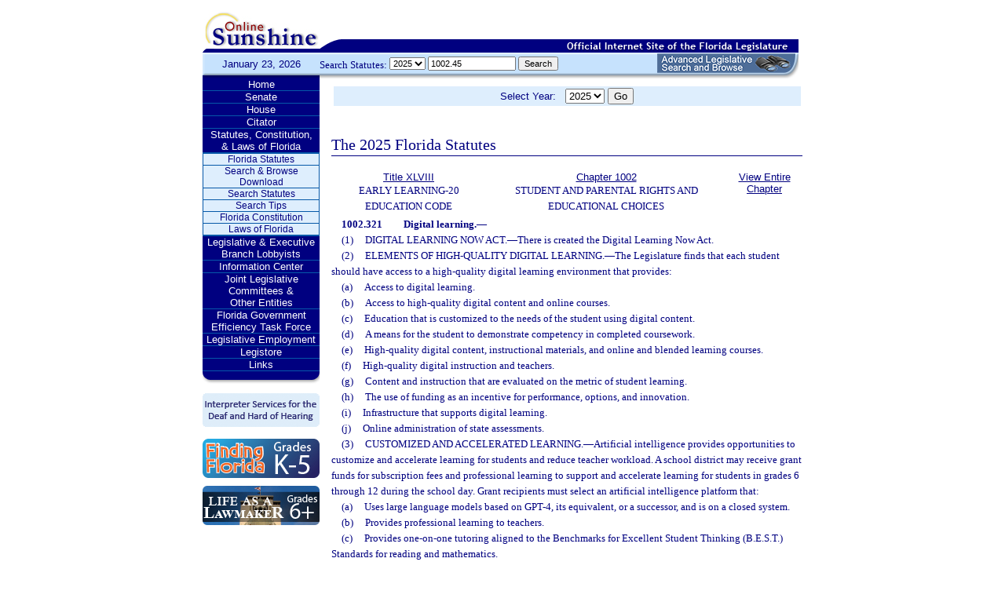

--- FILE ---
content_type: text/html;charset=UTF-8
request_url: https://www.leg.state.fl.us/statutes/index.cfm?App_mode=Display_Statute&Search_String=1002.45&URL=1000-1099/1002/Sections/1002.321.html
body_size: 25555
content:


<!DOCTYPE html PUBLIC "-//W3C//DTD XHTML 1.0 Transitional//EN" "http://www.w3.org/TR/xhtml1/DTD/xhtml1-transitional.dtd">
<html xmlns="http://www.w3.org/1999/xhtml">
<head>
<meta charset="UTF-8" />
<!-- vvvvvvvvvvvvvvvvvvvvvvvvvvvvvvvvvvvvvv - START TOP FILE - vvvvvvvvvvvvvvvvvvvvvvvvvvvvvvvvvvvvv -->


<script language="JavaScript" type="text/javascript"><!--
function myopen(url) {
    window.open(url,'windowName');
}
//--></script>
<script language="JavaScript" type="text/javascript"><!--
function MM_reloadPage(init) {  //reloads the window if Nav4 resized
  if (init==true) with (navigator) {if ((appName=="Netscape")&&(parseInt(appVersion)==4)) {
    document.MM_pgW=innerWidth; document.MM_pgH=innerHeight; onresize=MM_reloadPage; }}
  else if (innerWidth!=document.MM_pgW || innerHeight!=document.MM_pgH) location.reload();
}
MM_reloadPage(true);
//--></script>

  <title>Statutes & Constitution 
      :View Statutes 
    :
  
  Online Sunshine</title>

<link rel="stylesheet" type="text/css" href="/blocks/css/main.css" />
<link rel="stylesheet" type="text/css" href="/blocks/css/print.css" media="print">

  <link rel="stylesheet" type="text/css" href="/blocks/css/mozilla.css" />
  


<!-- Google tag (gtag.js) -->
<script async src="https://www.googletagmanager.com/gtag/js?id=G-21KKHEC1NN"></script>
<script>
  window.dataLayer = window.dataLayer || [];
  function gtag(){dataLayer.push(arguments);}
  gtag('js', new Date());

  gtag('config', 'G-21KKHEC1NN');
</script>


</head>
<body leftmargin="0" topmargin="0" rightmargin="0" bottommargin="0" marginwidth="0" marginheight="0">

  <table cellpadding="0" cellspacing="0" id="maintable" border="0">
  <tr id="printheader">
    <td colspan="2" align="left">&nbsp;</td>
  </tr>
  <tr id="logotag">
    <td align="left" valign="bottom"><img src="/images/logo.gif" alt="Online Sunshine Logo" width="149" height="67" border="0" /></td>
    <td align="left" valign="bottom">
      
      
      
      <div style="width:450px; float:right;">
        



<div>

</div>




      </div>
      <div style="clear:both"></div>
      
      <img src="/images/navy_bar.gif" alt="Official Internet Site of the Florida Legislature" width="611" height="20" border="0" /></td>
  </tr>
  
  
  <form action="/statutes/index.cfm" method="get" id="search_statutes" name="Toolbar_SearchStatutes">
    <tr id="datesearch">
      <td valign="middle" id="date">
        January 23, 2026</td>
      <td valign="middle" id="searchstatutes">
      <div id="form-area">
      	<div id="menu-options">Search Statutes:
        
        <select name="StatuteYear" size="1" class="ssform">
          
            <option value="2025" selected>2025 </option>
          
            <option value="2024" >2024 </option>
          
            <option value="2023" >2023 </option>
          
            <option value="2022" >2022 </option>
          
            <option value="2021" >2021 </option>
          
            <option value="2020" >2020 </option>
          
            <option value="2019" >2019 </option>
          
            <option value="2018" >2018 </option>
          
            <option value="2017" >2017 </option>
          
            <option value="2016" >2016 </option>
          
            <option value="2015" >2015 </option>
          
            <option value="2014" >2014 </option>
          
            <option value="2013" >2013 </option>
          
            <option value="2012" >2012 </option>
          
            <option value="2011" >2011 </option>
          
            <option value="2010" >2010 </option>
          
            <option value="2009" >2009 </option>
          
            <option value="2008" >2008 </option>
          
            <option value="2007" >2007 </option>
          
            <option value="2006" >2006 </option>
          
            <option value="2005" >2005 </option>
          
            <option value="2004" >2004 </option>
          
            <option value="2003" >2003 </option>
          
            <option value="2002" >2002 </option>
          
            <option value="2001" >2001 </option>
          
            <option value="2000" >2000 </option>
          
            <option value="1999" >1999 </option>
          
            <option value="1998" >1998 </option>
          
            <option value="1997" >1997 </option>
          
        </select>
        <input type="hidden" name="AppMode" value="Display_Results" />
        <input type="hidden" name="Mode" value="Search%20Statutes" />
        <input type="hidden" name="Submenu" value="2" />
        <input type="hidden" name="Tab" value="statutes" />
        <input type="text" name="Search_String" size="16" maxlength="100" value="1002.45" class="ssform" />
        
        <input type="submit" value="Search" class="ssform" />
      	</div>
      	<a href="http://sb.flleg.gov/" target="_blank"><img id="new-leg-search" src="/images/leg-search-button.png" alt="Text: 'NEW Advanced Legislative Search'" /></a>
      </div>
      </td>
    </tr>
  </form>
  
  <tr>
  <td valign="top" id="leftcol">
    <div id="menu">
      <!-- vvvvvvvvvvvvvvvvvvvvvvvvvvvvvvvvvvvvvv - START NAV MENU - vvvvvvvvvvvvvvvvvvvvvvvvvvvvvvvvvvvvv -->
      <dl>
        <dt><a href="/index.cfm" title="Return to the Home Page">Home</a></dt>
      </dl>
      <dl>
        <dt> <a href="http://www.flsenate.gov/" title="Go to flsenate.gov">Senate</a> </dt>
      </dl>
      <dl>
        <dt><a href="http://www.flhouse.gov/" title="Go to flhouse.gov">House</a></dt>
      </dl>
      <dl>
        <dt><a href="http://billinfo.leg.state.fl.us/" title="Citator">Citator</a></dt>
      </dl>
      <dl>
        <dt><a href="/index.cfm?Tab=statutes&submenu=-1">Statutes, Constitution,<br />
&amp; Laws of Florida</a></dt>
        <dd style="display:block;">
          <ul>
            <li><a href="/index.cfm?Mode=View%20Statutes&Submenu=1&Tab=statutes">Florida Statutes</a></li>
			
			<li><a href="/index.cfm?Mode=Statutes%20Download&Submenu=7&Tab=statutes">Search & Browse Download</a></li>
			<li><a href="/index.cfm?Mode=Search%20Statutes&Submenu=2&Tab=statutes">Search Statutes</a></li>
            <li><a href="/cgi-bin/View_Page.pl?File=statutes_search_tips.html&Directory=Info_Center/help/&Location=app&Tab=statutes&Submenu=2">Search Tips</a></li>
            <li><a href="/index.cfm?Mode=Constitution&Submenu=3&Tab=statutes">Florida Constitution</a></li>
            <li><a href="/index.cfm?Mode=Laws%20of%20Florida&Submenu=4&Tab=statutes">Laws of Florida</a></li>
          </ul>
        </dd>
      </dl>
      <dl>
      	<dt><a href="https://www.floridalobbyist.gov/" target="_blank">Legislative &amp; Executive Branch Lobbyists</a></dt>
      </dl>
      
      <dl>
        <dt><a href="/index.cfm?Tab=info_center&submenu=-1">Information Center</a></dt>

      </dl>
	  <dl>
        <dt><a href="/index.cfm?Tab=committees">Joint Legislative Committees & <br />Other Entities</a></dt>
        <dd style="display:none;">
          <ul>
            <li><a href="/cgi-bin/View_Page.pl?File=index_css.html&Directory=committees/joint/JAPC/&Tab=committees">Joint Administrative Procedures Committee (JAPC)</a></li>		
            <li><a href="/cgi-bin/View_Page.pl?File=index_css.html&Directory=committees/joint/Jcpo/&Tab=committees">Joint Committee on Public Counsel Oversight(JCPO)</a></li>
            <li><a href="/cgi-bin/View_Page.pl?File=index_css.html&Directory=committees/joint/Jcla/&Tab=committees">Joint Legislative Auditing Committee (JLAC)</a></li>
            
            <li><a href="/cgi-bin/View_Page.pl?File=index_css.html&Directory=committees/joint/JLBC/&Tab=committees">Joint Legislative Budget Commission (JLBC)</a></li>
            <li><a href="/cgi-bin/View_Page.pl?File=index_css.html&Directory=committees/joint/jscb/&Tab=committees">Joint Select Committee on Collective Bargaining (JSCB)</a></li>
<!--            <li><a href="/cgi-bin/View_Page.pl?File=index.cfm&Directory=committees/joint/pscnc/&Tab=committees">Public Service Commission Nominating Council (PSCNC)</a></li> -->         
            <li><a href="https://oppaga.fl.gov" target="_blank">Office of Program Policy Analysis &amp; Government Accountability (OPPAGA)</a></li>
            <li><a href="https://flauditor.gov/" target="_blank">Auditor General</a></li>
            <li><a href="https://ethics.state.fl.us/" target="_blank">Commission on Ethics</a></li>           
            <li><a href="http://edr.state.fl.us/" target="_blank">Economic and Demographic Research (EDR)</a></li>
            <li><a href="http://www.flhistoriccapitol.gov/" target="_blank">Florida Historic Capitol</a></li>
                       
           

            
			</ul>
						
			
		  </ul>
        </dd>
 </dl>    
	  
	  
      <dl>
        <dt><a href="/cgi-bin/View_Page.pl?File=index.html&Directory=FloridaEfficiency/&Location=app" title="Government Operations Improvement">Florida Government Efficiency Task Force</a></dt>
      </dl>
      <dl>
        <dt><a href="/cgi-bin/View_Page.pl?File=index.cfm&Directory=Info_Center/employment/&Location=app" title="Job Opportunities at the Florida Legislature">Legislative Employment</a></dt>
      </dl>
      <dl>
        <dt><a href="/cgi-bin/View_Page.pl?File=index.html&Directory=portal/legistore/&Location=app" title="Buy Publications, Subscriptions, Etc.">Legistore</a></dt>
      </dl>
      <dl>
        <dt><a href="/cgi-bin/View_Page.pl?File=links.html&Directory=welcome/&Location=app" title="Access Legislative and State Government Internet Sites">Links</a></dt>
      </dl>
      
      <!-- ^^^^^^^^^^^^^^^^^^^^^^^^^^^^^^^^^^^^^^ - END NAV MENU - ^^^^^^^^^^^^^^^^^^^^^^^^^^^^^^^^^^^^^ -->
      <img src="/images/menu_bottom.gif" alt="Navigation design spacer" width="149" height="19" border="0" /></div>
	  
	  <a href="/cgi-bin/View_Page.pl?File=interpreter.html&amp;Directory=Info_Center/help/&amp;Location=app&amp;Tab=info_center&amp;Submenu=4"><img src="/images/interpreter.gif" alt="Interpreter Services for the Deaf and Hard of Hearing" border="0" vspace="6" /></a><br />

	  
    

<!--     <a href="http://www.flsenate.gov/senatekids/" target="_blank"><img src="/images/icons/kidsicon/senatekids.jpg" alt="Go to Senate Kids" border="0" vspace="5" /></a><br> -->
    <a style="border-radius: 10px;" href="https://www.flhouse.gov/api/document/house?listName=Just%20for%20Students&itemId=8&section=opi" target="_blank"><img src="/images/icons/kidsicon/FindingFlorida_round.jpg" alt="Go to MyFlorida House" border="0" vspace="5" /></a><br />
    
    <a href="https://www.flhouse.gov/api/document/house?listName=Just%20for%20Students&itemId=10&section=opi" target="_blank"><img src="/images/icons/kidsicon/LifeLawmaker_round.jpg" alt="Go to MyFlorida House" border="0" vspace="5" /></a>
    </td>
  <td id="content">
  
<!-- vvvvvvvvvvvvvvvvvvvvvvvvvvvvvvvvvvvvvv - START MAIN BODY CONTENT - vvvvvvvvvvvvvvvvvvvvvvvvvvvvvvvvvvvvv -->
<!-- ^^^^^^^^^^^^^^^^^^^^^^^^^^^^^^^^^^^^^^ - END TOP FILE - ^^^^^^^^^^^^^^^^^^^^^^^^^^^^^^^^^^^^^ -->

<html>
<body>

<table width="595"
       border="0" 
       cellspacing="0"
       cellpadding="2"
       align="center"
       frame="void">
<form action="?App_mode=Display_Statute&Search_String=1002.45&URL=1000-1099/1002/Sections/1002.321.html" name="SCFilter" class="SCFilter" >	   
<tr valign="top" class="SciFilter">

<td class="SciFilter">
  Select Year:&nbsp;&nbsp;
  
  <select name="StatuteYear" size="1" onChange="SCFilter.submit()" class="SCFilter" >
  
    <option value="2025"  selected   class="SCFilter">2025 
    <option value="2024"   class="SCFilter">2024 
    <option value="2023"   class="SCFilter">2023 
    <option value="2022"   class="SCFilter">2022 
    <option value="2021"   class="SCFilter">2021 
    <option value="2020"   class="SCFilter">2020 
    <option value="2019"   class="SCFilter">2019 
    <option value="2018"   class="SCFilter">2018 
    <option value="2017"   class="SCFilter">2017 
    <option value="2016"   class="SCFilter">2016 
    <option value="2015"   class="SCFilter">2015 
    <option value="2014"   class="SCFilter">2014 
    <option value="2013"   class="SCFilter">2013 
    <option value="2012"   class="SCFilter">2012 
    <option value="2011"   class="SCFilter">2011 
    <option value="2010"   class="SCFilter">2010 
    <option value="2009"   class="SCFilter">2009 
    <option value="2008"   class="SCFilter">2008 
    <option value="2007"   class="SCFilter">2007 
    <option value="2006"   class="SCFilter">2006 
    <option value="2005"   class="SCFilter">2005 
    <option value="2004"   class="SCFilter">2004 
    <option value="2003"   class="SCFilter">2003 
    <option value="2002"   class="SCFilter">2002 
    <option value="2001"   class="SCFilter">2001 
    <option value="2000"   class="SCFilter">2000 
    <option value="1999"   class="SCFilter">1999 
    <option value="1998"   class="SCFilter">1998 
    <option value="1997"   class="SCFilter">1997 
</select>


<input type="hidden" name="Tab" value="statutes"><input type="hidden" name="Submenu" value="1" class="SCFilter" >

<input type="submit"
       name="NewSelection"
       value="Go"
       width="4" class="SCFilter" >
        
	   </td>

</tr>
</table>
</form>
</body>
</html>

  <!DOCTYPE HTML PUBLIC "-//W3C//DTD HTML 3.2 Final//EN">

  <HTML>
  <HEAD>
          <TITLE>The Florida Statutes</TITLE>

	<style type="text/css"> 
 <!--
 .PartTOC  {
 	padding-left : 30px; 	
 }
 .ChapterTOC {
  padding-left : 30px; 
  }
 -->
 </style>

  </HEAD>

  <BODY BGCOLOR="White" vlink="Blue" alink="Blue" link="Blue">
  <div align="left">
  <bR>
  <table width="600" border="0" cellspacing="0" cellpadding="0">
  <tr>
  <td>
  </td>
  <td>
  <h2>The 2025 Florida Statutes 
   
  
  <br><img src="../../../Images/dividers/600x3_gradient.gif" border=0 alt="" width=600 height=3></h2>
  </td>
  </tr>
  <tr>
  <td>
  </td>
  <td>
  
<table width="600" border="0" cellspacing="0" cellpadding="0">
<tr>
<td> <table width="600">


<tr valign="top">
<td><font face="Verdana" ><center><b>
    <a href="index.cfm?App_mode=Display_Index&Title_Request=XLVIII#TitleXLVIII">Title XLVIII</a></b><br>EARLY LEARNING-20 EDUCATION CODE</center></font></td>
<td><font face="Verdana" ><center><b>
    
        <a href="index.cfm?App_mode=Display_Statute&URL=1000-1099/1002/1002ContentsIndex.html">Chapter 1002</a>
    
    </b><br>STUDENT AND PARENTAL RIGHTS AND EDUCATIONAL CHOICES</center></font></td>
    
   	
<td>
<font face="Verdana" ><center><b><a href="index.cfm?App_mode=Display_Statute&URL=1000-1099/1002/1002.html">View Entire Chapter</a></b></center></font>
</td>	

</tr>

</table>
 </td>
</tr>
<tr> 
<td>
<div id="statutes">
<font face="Verdana" size="-1"><!DOCTYPE html PUBLIC "-//W3C//DTD XHTML 1.0 Transitional//EN" "http://www.w3.org/TR/xhtml1/DTD/xhtml1-transitional.dtd"><html xmlns="http://www.w3.org/1999/xhtml"><head><meta http-equiv="content-type" content="text/html; charset=utf-8" /><title>F.S. 1002.321</title><link rel="stylesheet" type="text/css" href="/data/statutes/statute2010/css/FSSection.css" /></head><body><div class="Section"><span class="SectionNumber">1002.321&#x2003;</span><span class="Catchline"><span xml:space="preserve" class="CatchlineText">Digital learning.</span><span class="EmDash">&#x2014;</span></span><span class="SectionBody"><div class="Subsection"><span class="Number">(1)&#x2003;</span><span xml:space="preserve" class="Text Intro Justify">DIGITAL LEARNING NOW ACT.<span class="EmDash">&#x2014;</span>There is created the Digital Learning Now Act.</span></div><div class="Subsection"><span class="Number">(2)&#x2003;</span><span xml:space="preserve" class="Text Intro Justify">ELEMENTS OF HIGH-QUALITY DIGITAL LEARNING.<span class="EmDash">&#x2014;</span>The Legislature finds that each student should have access to a high-quality digital learning environment that provides:</span><div class="Paragraph"><span class="Number">(a)&#x2003;</span><span xml:space="preserve" class="Text Intro Justify">Access to digital learning.</span></div><div class="Paragraph"><span class="Number">(b)&#x2003;</span><span xml:space="preserve" class="Text Intro Justify">Access to high-quality digital content and online courses.</span></div><div class="Paragraph"><span class="Number">(c)&#x2003;</span><span xml:space="preserve" class="Text Intro Justify">Education that is customized to the needs of the student using digital content.</span></div><div class="Paragraph"><span class="Number">(d)&#x2003;</span><span xml:space="preserve" class="Text Intro Justify">A means for the student to demonstrate competency in completed coursework.</span></div><div class="Paragraph"><span class="Number">(e)&#x2003;</span><span xml:space="preserve" class="Text Intro Justify">High-quality digital content, instructional materials, and online and blended learning courses.</span></div><div class="Paragraph"><span class="Number">(f)&#x2003;</span><span xml:space="preserve" class="Text Intro Justify">High-quality digital instruction and teachers.</span></div><div class="Paragraph"><span class="Number">(g)&#x2003;</span><span xml:space="preserve" class="Text Intro Justify">Content and instruction that are evaluated on the metric of student learning.</span></div><div class="Paragraph"><span class="Number">(h)&#x2003;</span><span xml:space="preserve" class="Text Intro Justify">The use of funding as an incentive for performance, options, and innovation.</span></div><div class="Paragraph"><span class="Number">(i)&#x2003;</span><span xml:space="preserve" class="Text Intro Justify">Infrastructure that supports digital learning.</span></div><div class="Paragraph"><span class="Number">(j)&#x2003;</span><span xml:space="preserve" class="Text Intro Justify">Online administration of state assessments.</span></div></div><div class="Subsection"><span class="Number">(3)&#x2003;</span><span xml:space="preserve" class="Text Intro Justify">CUSTOMIZED AND ACCELERATED LEARNING.<span class="EmDash">&#x2014;</span>Artificial intelligence provides opportunities to customize and accelerate learning for students and reduce teacher workload. A school district may receive grant funds for subscription fees and professional learning to support and accelerate learning for students in grades 6 through 12 during the school day. Grant recipients must select an artificial intelligence platform that:</span><div class="Paragraph"><span class="Number">(a)&#x2003;</span><span xml:space="preserve" class="Text Intro Justify">Uses large language models based on GPT-4, its equivalent, or a successor, and is on a closed system.</span></div><div class="Paragraph"><span class="Number">(b)&#x2003;</span><span xml:space="preserve" class="Text Intro Justify">Provides professional learning to teachers.</span></div><div class="Paragraph"><span class="Number">(c)&#x2003;</span><span xml:space="preserve" class="Text Intro Justify">Provides one-on-one tutoring aligned to the Benchmarks for Excellent Student Thinking (B.E.S.T.) Standards for reading and mathematics.</span></div><div class="Paragraph"><span class="Number">(d)&#x2003;</span><span xml:space="preserve" class="Text Intro Justify">Provides standards-aligned lesson plans and provides insights on student progress.</span></div><div class="Paragraph"><span class="Number">(e)&#x2003;</span><span xml:space="preserve" class="Text Intro Justify">Provides district- and school-level reporting and parental access to artificial intelligence interactions.</span></div></div><div class="Subsection"><span class="Number">(4)&#x2003;</span><span xml:space="preserve" class="Text Intro Justify">VIRTUAL INSTRUCTION.<span class="EmDash">&#x2014;</span>A school district must establish opportunities for student participation in part-time and full-time kindergarten through grade 12 virtual instruction. Options include, but are not limited to:</span><div class="Paragraph"><span class="Number">(a)&#x2003;</span><span xml:space="preserve" class="Text Intro Justify">School district operated part-time or full-time virtual instruction programs under s. <a href="index.cfm?App_mode=Display_Statute&Search_String=1002.45&URL=1000-1099/1002/Sections/1002.45.html">1002.45</a> for kindergarten through grade 12 students enrolled in the school district. A full-time program shall operate under its own Master School Identification Number.</span></div><div class="Paragraph"><span class="Number">(b)&#x2003;</span><span xml:space="preserve" class="Text Intro Justify">Florida Virtual School instructional services authorized under s. <a href="index.cfm?App_mode=Display_Statute&Search_String=1002.45&URL=1000-1099/1002/Sections/1002.37.html">1002.37</a>.</span></div><div class="Paragraph"><span class="Number">(c)&#x2003;</span><span xml:space="preserve" class="Text Intro Justify">Blended learning instruction provided by charter schools authorized under s. <a href="index.cfm?App_mode=Display_Statute&Search_String=1002.45&URL=1000-1099/1002/Sections/1002.33.html">1002.33</a>.</span></div><div class="Paragraph"><span class="Number">(d)&#x2003;</span><span xml:space="preserve" class="Text Intro Justify">Virtual charter school instruction authorized under s. <a href="index.cfm?App_mode=Display_Statute&Search_String=1002.45&URL=1000-1099/1002/Sections/1002.33.html">1002.33</a>.</span></div><div class="Paragraph"><span class="Number">(e)&#x2003;</span><span xml:space="preserve" class="Text Intro Justify">Courses delivered in the traditional school setting by personnel providing direct instruction through virtual instruction or through blended learning courses consisting of both traditional classroom and online instructional techniques pursuant to s. <a href="index.cfm?App_mode=Display_Statute&Search_String=1002.45&URL=1000-1099/1003/Sections/1003.498.html">1003.498</a>.</span></div><div class="Paragraph"><span class="Number">(f)&#x2003;</span><span xml:space="preserve" class="Text Intro Justify">Virtual courses offered in the course code directory to students within the school district or to students in other school districts throughout the state pursuant to s. <a href="index.cfm?App_mode=Display_Statute&Search_String=1002.45&URL=1000-1099/1003/Sections/1003.498.html">1003.498</a>.</span></div></div><div class="Subsection"><span class="Number">(5)&#x2003;</span><span xml:space="preserve" class="Text Intro Justify">INTEGRITY OF ONLINE COURSES.<span class="EmDash">&#x2014;</span>It is unlawful for any person to knowingly and willfully take an online course or examination on behalf of another person for compensation. Any person who violates this subsection commits a misdemeanor of the second degree, punishable as provided in s. <a href="index.cfm?App_mode=Display_Statute&Search_String=1002.45&URL=0700-0799/0775/Sections/0775.082.html">775.082</a> or s. <a href="index.cfm?App_mode=Display_Statute&Search_String=1002.45&URL=0700-0799/0775/Sections/0775.083.html">775.083</a>.</span></div><div class="Subsection"><span class="Number">(6)&#x2003;</span><span xml:space="preserve" class="Text Intro Justify">ONLINE CATALOG.<span class="EmDash">&#x2014;</span>The department shall develop an online catalog of available digital learning courses provided pursuant to ss. <a href="index.cfm?App_mode=Display_Statute&Search_String=1002.45&URL=1000-1099/1002/Sections/1002.37.html">1002.37</a>, <a href="index.cfm?App_mode=Display_Statute&Search_String=1002.45&URL=1000-1099/1002/Sections/1002.45.html">1002.45</a>, <a href="index.cfm?App_mode=Display_Statute&Search_String=1002.45&URL=1000-1099/1003/Sections/1003.498.html">1003.498</a>, and <a href="index.cfm?App_mode=Display_Statute&Search_String=1002.45&URL=1000-1099/1003/Sections/1003.499.html">1003.499</a>, which provides, for each course, access to the course description, completion and passage rates, and a method for student and teacher users to provide evaluative feedback.</span></div></span><div class="History"><span class="HistoryTitle">History.</span><span class="EmDash">&#x2014;</span><span xml:space="preserve" class="HistoryText">s. 1, ch. 2011-137; s. 2, ch. 2012-192; s. 1, ch. 2013-225; s. 23, ch. 2014-39; s. 3, ch. 2021-35; s. 23, ch. 2023-16; s. 31, ch. 2024-160; s. 1, ch. 2024-162.</span></div></div></body></html></font>

</div>
</td>
</tr>
</table>


  
  </td>
  </tr>
  </table>
  </div>
  </body>
  </html>
  
<!-- vvvvvvvvvvvvvvvvvvvvvvvvvvvvvvvvvvvvvv - START BOTTOM FILE - vvvvvvvvvvvvvvvvvvvvvvvvvvvvvvvvvvvvv -->
<!-- ^^^^^^^^^^^^^^^^^^^^^^^^^^^^^^^^^^^^^^ - END MAIN BODY CONTENT - ^^^^^^^^^^^^^^^^^^^^^^^^^^^^^^^^^^^^^ -->

  </td>
  </tr>
  <tr>
    <td colspan="2" id="footer">Copyright &copy; 1995-2026 The Florida Legislature &#8226; <a href="/cgi-bin/View_Page.pl?File=privacy.html&Directory=welcome/&Location=app&Tab=info_center&Submenu=4">Privacy Statement</a> &#8226; <a href="/cgi-bin/View_Page.pl?File=contact.html&Directory=Info_Center/help/&Location=app&Tab=info_center&Submenu=4">Contact Us</a></td>
  </tr>
  </table>
  
<!-- ^^^^^^^^^^^^^^^^^^^^^^^^^^^^^^^^^^^^^^ - END BOTTOM FILE - ^^^^^^^^^^^^^^^^^^^^^^^^^^^^^^^^^^^^^ -->
</body>
</html>